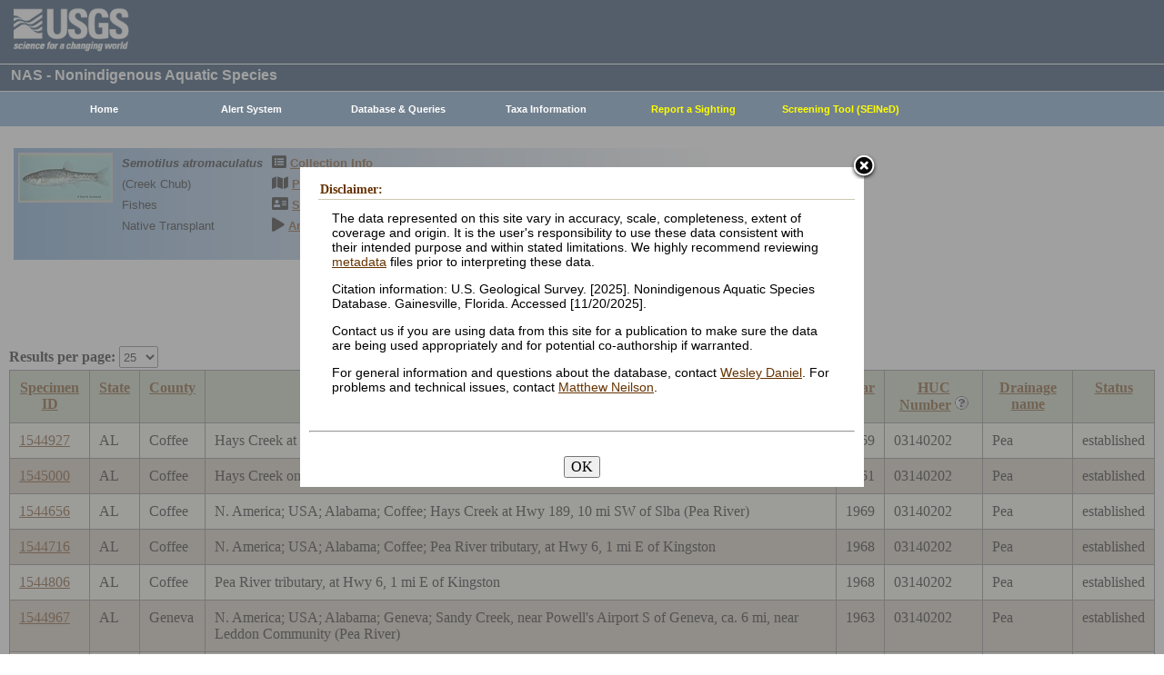

--- FILE ---
content_type: text/html; charset=utf-8
request_url: https://nas.er.usgs.gov/queries/CollectionInfo.aspx?SpeciesID=649&State=AL&HUCNumber=3140202
body_size: 35224
content:


<!DOCTYPE HTML>
<html lang="en">
<head id="Head1"><meta http-equiv="X-UA-Compatible" content="IE=9" /><title>
	Creek Chub - Collections
</title><link href="/css/nas?v=iQJqYGG-P7Uqgx9paqprgu_ndEr_vz7ctRXErizdO_o1" rel="stylesheet"/>
<script src="/js/nas?v=xzbCoAJSS0j9Xxo1ze6fX0pHOQlyKDrO_jRo4Do6C3Y1"></script>

    <link href="../css/speciesbox.css" rel="stylesheet" type="text/css" />
    <link href="js/highslide/highslide.css" rel="stylesheet" type="text/css" />
    <style type="text/css">
        td { border: 1px solid #000; }
        td img { border: none;}
    </style>
    <script src="/js/collinfo?v=0CwULZjML9Khe0tH0Aa8PRdPXRXbT00qpNCHt1M9J8o1"></script>


    <!-- Google tag (gtag.js) -->
    <script async src="https://www.googletagmanager.com/gtag/js?id=G-WFDNHB26VD"></script>
    <script>
        window.dataLayer = window.dataLayer || [];
        function gtag() { dataLayer.push(arguments); }
        gtag('js', new Date());

        gtag('config', 'G-WFDNHB26VD');
    </script>

    <!-- Google Universal Analytics -->
    <script type="text/javascript">
        var _gaq = _gaq || [];
        _gaq.push(['_setAccount', 'UA-25972996-1']);
        _gaq.push(['_gat._anonymizeIp']);
        _gaq.push(['_trackPageview']);

        (function () {
            var ga = document.createElement('script'); ga.type = 'text/javascript'; ga.async = true;
            ga.src = ('https:' == document.location.protocol ? 'https://ssl' : 'http://www') + '.google-analytics.com/ga.js';
            var s = document.getElementsByTagName('script')[0]; s.parentNode.insertBefore(ga, s);
        })();
    </script>

    
    

    <script type="text/javascript">
        /* removes progress screen once new window is visible */
        //$(window).load(function () { // depreciated since jquery 1.8
        $(window).on('load', function () {
            $("#Spinner").fadeOut("fast");
            ToggleSpinnerBlock(false);
        });

        function ToggleSpinnerBlock(Visible) {
            document.getElementById("SpinnerContainer").style.display = Visible ? "block" : "none";
            document.getElementById("Spinner").style.display = Visible ? "block" : "none";
        }

        function ShowSpinner() {
            if (typeof (Page_ClientValidate) == 'function') {
                Page_ClientValidate();
            }

            if (Page_IsValid) {
                ToggleSpinnerBlock(true);
                return true; // postback will continue
            }
            else {
                return false; // do not do postback
            }
        }

        function pageLoad() {
            ToggleSpinnerBlock(false);
        }

    </script>

    <style type="text/css">
        div#SpinnerContainer {
            position: absolute;
            display: none;
            left: 0;
            right: 0;
            top: 0;
            bottom: 0;
            background-color: #fff;
            opacity: 0.4;
            filter: alpha(opacity=40); /* For IE8 and earlier */
            z-index: 1000; /* Important to set this */
        }

        div#Spinner {
            /*position: absolute;*/
            position: fixed;
            display: none;
            width: 100px;
            height: 100px;
            top: 35%;
            left: 44%;
            z-index: 1001;
            overflow: auto;
            border: 1px solid black;
            border-radius: 5px;
            box-shadow: 5px 5px 5px #666666;
        }

        div#Spinner {
            overflow-x: hidden;
            overflow-y: hidden;
        }
    </style>

    <script src="/assets/uswds/dist/js/uswds-init.min.js"></script>
    

    <!-- Google Tag Manager -->
    <script>(function (w, d, s, l, i) {
            w[l] = w[l] || []; w[l].push({
                'gtm.start':
                    new Date().getTime(), event: 'gtm.js'
            }); var f = d.getElementsByTagName(s)[0],
                j = d.createElement(s), dl = l != 'dataLayer' ? '&l=' + l : ''; j.async = true; j.src =
                    'https://www.googletagmanager.com/gtm.js?id=' + i + dl; f.parentNode.insertBefore(j, f);
        })(window, document, 'script', 'dataLayer', 'GTM-TKQR8KP');</script>
    <!-- End Google Tag Manager -->

</head>

<body>

    

    <!-- BEGIN USGS Applications Header Template -->
    <!-- Google Tag Manager (noscript) -->
    <noscript>
        <iframe sandbox src="https://www.googletagmanager.com/ns.html?id=GTM-TKQR8KP"
            height="0" width="0" style="display: none; visibility: hidden"></iframe>
    </noscript>
    <!-- End Google Tag Manager (noscript) -->
    <header id="navbar" class="header-nav" role="banner">
        <div class="tmp-container">
            <!-- primary navigation bar -->
            <!-- search bar-->
            <div class="header-search">
                <a class="logo-header" href="https://www.usgs.gov/" title="Home">
                    <img class="img" src="/images/logo.png" alt="Home" />
                </a>
                <form action="https://www.usgs.gov/science-explorer-results" method="GET" id="search-box">
                    <div class="fa-wrapper">
                        <label for="se_search" class="only">Search</label>
                        <input id="se_search" type="search" name="es" placeholder="Search">
                        <button class="fa fa-search" type="submit">
                            <span class="only">Search</span>
                        </button>
                    </div>
                </form>
            </div>
            <!-- end search bar-->
        </div>
        <!-- end header-container-->
    </header>
    <!-- END USGS Applications Header Template -->

    <form name="form1" method="post" action="./CollectionInfo.aspx?SpeciesID=649&amp;State=AL&amp;HUCNumber=3140202" id="form1">
<div>
<input type="hidden" name="__EVENTTARGET" id="__EVENTTARGET" value="" />
<input type="hidden" name="__EVENTARGUMENT" id="__EVENTARGUMENT" value="" />
<input type="hidden" name="__LASTFOCUS" id="__LASTFOCUS" value="" />
<input type="hidden" name="__VIEWSTATE" id="__VIEWSTATE" value="aqAFVB3xYDkE0HA0duCVUlIScbhMOOYrMYZwBMwt/E1ung6Dmt8wWX/W0F6dCo6BxD2bicIBbrEYuCCENGROu81ghV6yLX58dar4x3/F3lgI0Kp0uo2U72EuhlbGWXW8wHgi8i5uAiBGwwwSSycSMeZYcYjN+9L93l4V1L7uBPjkGEWDt0OTGowLk/FuMBlMkKbq6kfhMiGrDOxQDgEKMnRHOyVYi9tEON6zWjcsB15c78gdjh1KIn+ETOLc4wB3YtdOX2j9x3Ar2jS6E0JVPj/+CvpwNwCPYJ8gEZWjH3NTvPcVpwF1dTvAsq3ocJFdOZkLKIoBp+Yi7CXUZ/If/hobq9eHz6r2UgOxY6Q7+Hn6GC+05aUW2VhzHtuLfW38U/3DA+V8RXRZpgwFktWJF1LmuChYtIrFT7WAUWR/g6yb1OskpQjhf/G2l5vz99/9+EaJ+SqIhEqUdwf59GD4SAz9jUJhJI3VTLJqA1xFUZPPffsieOzkuXhg5+sMEnWzO/ZqFgHl6HnMZjnJqzncCoGZl/8mils/qskOa/tw8cr2AqnNWB1AZ0csQ38EPURHGKKgVn8k7VZ1SYOslRg/mYLJ8ZPJTrWLxYjAkIIL3D1twaiRkpapJvQXROjPsbhBbI4s00aGSRH7Y/qZfuwL7rTy2ETJ4lmABom0pVOGv01HO+Rk4kAT4g6W32fq6OtHx5nbqgaFxTRqy4l3eY8ql9dKa856UmW2/MKI8o2m83Ggk2cNRKdy/uDiqwQ3urESApVwgZldI++AvFOzLlQVltSlrpCM4SWMxrUEilqo6hpYInPaLyTOxogOLKgF8fjDazB5tpN+7pEkkD/fwb6QazMriiSXhBhjwM2sElmpn+FTU9Vca0YC4AD+OAHYlPYRa73WZTh0pAv4TttmpKBs/cKz6qxFif1bKFlQJVB4gBUyVI3BIPHEYNA71vt7gfHZ6gV23ebJ2I5EyrKeeg8EuX6zDbuydIwaPY6VW/AwHWPI9nmDPjL+gGWlwttMYCb+gHJFLtwsfKx5udoydrqCyoAtBIVxw8xf+oHXxNaZzsh36OvEcdSTjg8KsvSUdkTio4b2HC1CvMcl/MOBOm7s6lhQpz3HDCElyTiP+pSnfjP5PjyCWvaQEpqcV1O28sUU57MLdV8/t7ZVmi3iXiDbaX8ZlKgIAAV/ot9abZUE7kaBE143Zqwx2qpmGE8umoe5OCZOlWBwVp6bcEKH3K09Wmr2CZRlRHF+gDytG7y5Hys8LaJ/[base64]/kTDw8+WMMp5H9sGqLrJrR5v/PuGZJbovz/CRtCNuePcZVWx5/5S4OFSdnJHwaKP6YQ6uFrR260f6gifrSJYG/4Hccs1qanGbeGCrLYMW9HQW3Wh/zt9WA9b54CjQJJ9XmCcgFnDyLNTA9MC3J3YkSvetIaO39dEvJJESicCdK2H7TXU952NBbvZ0ZVVuURQtQJzZpzoXm+SAeHMFjzY/+JtQqhXF+UzTORuzFjRmNXEPlGNNXFBjp5qh+ko0jrWxDjysGzTquvEkrjcif+UxKaHODKgxOm9pTztvjPL+DrtW/rVptrV/y3WKJjnVt0ZwuzH8sQv6Ddd6OWM76oNzeIuigX1ejYM8nEYJ0gjF5hb4MXP4xXHYjqfN1GAf/GH6zVy3SZb3pbRC0CVTMy3VOLDDaQ5xlVaNbSHv6CLAmV3BxsbpoyHFH5oXVH7AWjSJY6RI8dMILosMxYTh0FQkp6GfYV8m+uzWHnL4zGTgthNopymaa3vu3z6kEKkZFtZ2vAra35QMXCuNWOOs6JBcqgl1TW4PV0AkYutsSryFSaYad/8XIOKvgvxZGMwJW0a94Nc+dKmLUVmFVRygZfki4B3D49wQpe0g+Tqrkk+01n2A9t3Zgznu9RGlS6YqKFcLYWj6aJDe04h5fkQMvK3AYG/nSjmjxqHCgkCxLOS4D9HpzdafXtPXh9rJys1zRXGClz66hx1fjiG0aRgieR3ZQA+DQQDU0RiFhIoC/DBYouVpFzsoEw2PjAUJWMFAqI2r4AlVyYJTqcfptKmdW3qMjBOHCizW3rCgUy65O+EDOPtjE/zL71xn9mzilqCXWOZNmUmjt3K4GCED1DOpW8HNCfcY/ZDAw9QsR0hPdmOjGayWkDgnpoxFMqcL5FlLoj6kqoz7b4Y9NKT+CHDsI5VVluhxm9RP0QRtBsPe/D8lJZ5PygA9mhHZCUNqZT2HX7GB7q8IYp263omRlOVrO2Scuq863S24v1IoNM7opbAR7Q7y6ra3YtOa2mOeP3FpEsvTa1I167EnvmanpMjciJF6a/6/rYBbSFc4KKEs6/PsBBKmRisK6YhOjfXDdWDbu/2xxPckrQk6WPq9PUQiu9YS0l1PYRv+5cuBmkNW6F290qq5M6FIpYUaMHbAmpmPIS39mrAJDB+FBCrlpNMrjnsiF0MyHngV6xlpRpG/LhyAxivE2wXkSt1+oxknzQHJwTbD/OGhhLV60FvCpkK3OyTVU6ooMUzdLXqY6+KESR9V2HMVPD5rBve8Hfokrwt45O2/g2O5/ZJmDJ3nEiZ5Y8t2f8pdpEDawZcAh50d/qXh+mSEUwHQvx4jBN1hreaNe2ZpgZxPWk1Yvj7SE9+UMMLn98e70h944Bp1dboixoa5KUgnRpsp3DQK3mca/edSkDk2cTDzafyuPr9F7T6FnBMWrBmxxmX8+zQjM9QYlnRo5g7hM83C2SzHCADlSFjQ/TF/AhpvTDU3ohyatn+XWr1uuhoIQn4LgPyFHgAr98o4iDEzOU5y6QvWWlk/6tpI5sX5zJpattmtjUYqAYSRRi7oB5J+BgDe8XoVittF73DphVRq4GwqNuEt3j8sXTFNVPzWritfdvFrDbrtW1f1l3Z1Cu6+Ior4SJgu0vWFmsbDW037KS3l/ewcPLCKrszbJ41mtTyYNV0i4Lzna7PYZismIeswWk9t+eFrGY4blvkM2yU5/LM2GXZFwTaKM9Xgm+3GFXek5aJDOrygtTlFKY9ovJ6gJJ8LDCRxQ+puKEQYmK7DLL+qaU33wmkZ4W6osVAquWD7wE0VeKjgadQ7ejnFOi1gczMIWeyEuQvoGB0+3taDDPNkqNnT/2VLkATTwB1juuV2VfNRKCWB27y4C/pSemGR87tOB7PN1MvdG6g1hAxupLeKQfDsE2xQ6Om7BUn6oroS68zRJdAgA4UxjwoNcs6xGzK8ZxIgcQZkyTJAe5UMT5YftKULafrdw+E5Rwctn/dVL2dr//77HjdFePfGdHbbf4GOqnU/BRefxrv3sMXGrB6pbzB5r2BvVJggGOYDlHVUiBByPdkyvT3yV5EBFrslekKWIjA/29CYl2DzBsI+xtwHiyIw8xQcqjq06GJq8qcZCs0N2PWEciYh0ouGkFu8Gen3V7tFR5MP/5n+xL5AfIDrOz8Tbj/aQPv7sxdak8ecbBRMw6hEtvPYdJY1GuVJv0/7oUzzJWT/bUej47M70PC5glT/5zpIjr198nFgA==" />
</div>

<script type="text/javascript">
//<![CDATA[
var theForm = document.forms['form1'];
if (!theForm) {
    theForm = document.form1;
}
function __doPostBack(eventTarget, eventArgument) {
    if (!theForm.onsubmit || (theForm.onsubmit() != false)) {
        theForm.__EVENTTARGET.value = eventTarget;
        theForm.__EVENTARGUMENT.value = eventArgument;
        theForm.submit();
    }
}
//]]>
</script>


<div>

	<input type="hidden" name="__VIEWSTATEGENERATOR" id="__VIEWSTATEGENERATOR" value="59B38750" />
	<input type="hidden" name="__VIEWSTATEENCRYPTED" id="__VIEWSTATEENCRYPTED" value="" />
	<input type="hidden" name="__EVENTVALIDATION" id="__EVENTVALIDATION" value="[base64]/nnFG7H+11VaUvtqY2nQGrRubbxcFoHZWOQWauKGg6o2pzaIz+ZM3p3E8wzjwCzyN5kAlyggNhBjstFUqFrBnIYILVCjLUtP46qdzXcpGI3Yk4rkVxDBKHq6JACd9gWp/BsVwuhkXooZwQONSVa9zyAWNEaJzWSUB4pPfGz6H6FwtF54AqdX0pRhS3pFnoXYld/HJEBQgZFRu7FP2NVETt/rnU4y3LaKJpZ6NVnRjNtblwz54Z4WnIqhGmoXE8=" />
</div>
        
        <div id="SpinnerContainer"></div>
        <div id="Spinner" style="background: url(/Images/spinner.gif) no-repeat center #fff; z-index: 110000;"></div>

        <div class="wrapper">
            <!-- BEGIN USGS Header Template -->
            <div id="entire-header">
                <div class="showWhenPrinting">
                    <br />
                </div>
                <div id="usgstitle">
                    <p>NAS - Nonindigenous Aquatic Species</p>

                </div>


                <div class="menu_back hideWhenPrinting">
                </div>

                <div class="logo hideWhenPrinting">
                    <div id="no-logo" style="height: 75px"></div>
                </div>

                <div class="menu_item hideWhenPrinting">
                    <div class="menu">
                        <ul>
                            
                            <li><a class="hide" href="/default.aspx"><b>Home</b></a>
                                <ul>
                                    <li><a href="/about/default.aspx">About NAS</a></li>
                                    <li><a href="/about/staff.aspx">Staff    </a></li>
                                    <li><a href="/about/faq.aspx">FAQ      </a></li>
                                    <li><a href="/about/partners.aspx">Partners </a></li>
                                    
                                </ul>
                            </li>
                            
                            <li><a class="hide" href="/AlertSystem/default.aspx"><b>Alert System</b></a>
                                <ul>
                                    <li><a href="/AlertSystem/default.aspx">Browse Archive        </a></li>
                                    <li><a href="/Alertsystem/howitworks.aspx">Flowchart-How It Works</a></li>
                                    <li><a href="/AlertSystem/about.aspx">About                 </a></li>
                                    <li><a href="/Alertsystem/AlertsStats.aspx">User Statistics       </a></li>
                                    <li><a class="hide" href="/AlertSystem/default.aspx"><b>Email Alert Sign-up</b></a>
                                        <ul>
                                            <li><a href="/AlertSystem/Register.aspx">Register</a></li>
                                            <li><a href="/AlertSystem/alerts.aspx">Login   </a></li>
                                        </ul>
                                    </li>
                                </ul>
                            </li>
                            
                            <li><a class="hide" href="/queries/default.aspx"><b>Database & Queries</b></a>
                                <ul>
                                    <li><a class="hide" href="/queries/default.aspx"><b>NAS Database</b></a>
                                        <ul>
                                            <li><a class="hide" href="/queries/SpSimpleSearch.aspx"><b>Text Queries</b></a>
                                                <ul>
                                                    <li><a href="/queries/SpSimpleSearch.aspx">Simple  </a></li>
                                                    <li><a href="/queries/SpSearch.aspx">Advanced</a></li>
                                                </ul>
                                            </li>
                                            <li><a href="/queries/StateSearch.aspx">Query By State </a></li>
                                            <li><a href="/queries/stco.aspx">Query By County</a></li>
                                            <li><a href="/queries/huc2.aspx">Query By HUC 2 </a></li>
                                            <li><a href="/queries/huc6_us.aspx">Query By HUC 6 </a></li>
                                            <li><a href="/queries/huc8.aspx">Query By HUC 8 </a></li>
                                            <li><a href="/viewer/omap.aspx">Spatial Query</a></li>
                                        </ul>
                                    </li>
                                    <li><a href="/graphs/default.aspx">Graphs & Charts   </a></li>
                                    <li><a href="/queries/references/default.aspx">Reference Database</a></li>
                                    <li><a class="hide" href="/about/faq.aspx"><b>Database Info</b></a>
                                        <ul>
                                            <li><a href="/about/faq.aspx">Database FAQ</a></li>
                                            <li><a href="/about/Metadata.aspx">Metadata</a></li>
                                            <li><a href="/disclaimer.aspx">Data Disclaimer</a></li>
                                            <li><a href="/about/DBCharacterization.aspx">Database Characterization</a></li>
                                            <li><a href="/eDNA/">eDNA</a></li>
                                        </ul>
                                    </li>
                                    <li><a href="/api/documentation.aspx">API Documentation</a></li>
                                    <li><a href="/disclaimer.aspx">Data Disclaimer</a></li>
                                    
                                </ul>
                            </li>
                            
                            <li><a class="hide" href="/taxgroup/default.aspx"><b>Taxa Information</b></a>
                                <ul>
                                    <li><a class="hide" href="/taxgroup/default.aspx"><b>Vertebrates</b></a>
                                        <ul>
                                            <li><a href="/taxgroup/amphibians/">Amphibians   </a></li>
                                            <li><a href="/taxgroup/fish/default.aspx">Fishes       </a></li>
                                            <li><a href="/taxgroup/mammals/default.aspx">Mammals      </a></li>
                                            <li><a href="/taxgroup/marinefish/default.aspx">Marine Fishes</a></li>
                                            <li><a href="/taxgroup/reptiles/default.aspx">Reptiles     </a></li>
                                        </ul>
                                    </li>
                                    <li><a class="hide" href="/taxgroup/default.aspx"><b>Invertebrates</b></a>
                                        <ul>
                                            <li><a href="/taxgroup/Bryozoans/default.aspx">Bryozoans    </a></li>
                                            <li><a href="/taxgroup/Coelenterates/default.aspx">Coelenterates</a></li>
                                            <li><a href="/taxgroup/Crustaceans/default.aspx">Crustaceans  </a></li>
                                            <li><a href="/taxgroup/Mollusks/default.aspx">Mollusks     </a></li>
                                        </ul>
                                    </li>
                                    <li><a href="/taxgroup/Plants/default.aspx">Plants       </a></li>
                                </ul>
                            </li>
                            
                            <li><a class="hide" href="/SightingReport.aspx" style="color: Yellow"><b>Report a Sighting</b></a>
                            </li>
                            
                            <li><a href="/SEINED" style="color: Yellow"><b>Screening Tool (SEINeD)</b></a>
                            </li>
                        </ul>
                    </div>
                </div>
            </div>
            

            <div style="margin-left: 10px; margin-right: 10px">
                
    <div class='speciesbox'><div class='boximageside'><a href='https://nas.er.usgs.gov/XIMAGESERVERX/2005/20051103145136.jpg'class='highslide' onclick='return hs.expand(this)'><img src='/Thumbnail.ashx?filename=/XIMAGESERVERX/2005/20051103145136.jpg&height=100' alt='Semotilus atromaculatus'></a></div><div class='boxtext'><b><i>Semotilus atromaculatus</i></b><br>(Creek Chub)<br />Fishes<br />Native Transplant</div><div class='boxlink hideWhenPrinting'><i class='fa fa-list-alt'             style='font-size:larger' alt='Collection Info'></i> <a href='/queries/collectioninfo.aspx?SpeciesID=649'>Collection Info</a><br /><i class='fa fa-map'                  style='font-size:larger' alt='Point Map'></i> <a href='/viewer/omap.aspx?SpeciesID=649'>Point Map</a><br /><i class='fa fa-address-card'         style='font-size:larger' alt='Species Profile'></i> <a href='/queries/FactSheet.aspx?speciesID=649'>Species Profile</a><br /><i class='fa fa-play'                 style='font-size:larger' alt='Animated Map'></i> <a href='/queries/SpeciesAnimatedMap.aspx?speciesID=649'>Animated Map</a><br /></div></div>
    <br />
    <center>
     <span id="ContentPlaceHolder1_totrecords">7 results for <i>Semotilus atromaculatus</i> (Creek Chub)</span><br />
     
         <a id="downloadData" href="#">Download Data</a><br />
     
     <a id="ContentPlaceHolder1_HyperLink1" href="CollectionInfo.aspx?SpeciesID=649&amp;yearfrom=&amp;yearto=&amp;status=&amp;fmb=&amp;pathway=&amp;nativeexotic=">Click here for listing in all states</a>
    </center>
    <br />
    <input type="hidden" name="ctl00$ContentPlaceHolder1$HiddenSortDirection" id="ContentPlaceHolder1_HiddenSortDirection" value="SpecimenID ASC" />
    <label for="ContentPlaceHolder1_ResultsPerPageDD" style="font-weight:bold;">Results per page:</label>
    <select name="ctl00$ContentPlaceHolder1$ResultsPerPageDD" onchange="javascript:setTimeout(&#39;__doPostBack(\&#39;ctl00$ContentPlaceHolder1$ResultsPerPageDD\&#39;,\&#39;\&#39;)&#39;, 0)" id="ContentPlaceHolder1_ResultsPerPageDD" style="height:24px;margin-bottom:2px">
	<option selected="selected" value="25">25</option>
	<option value="50">50</option>
	<option value="100">100</option>
	<option value="200">200</option>
	<option value="300">300</option>

</select>
    <div>
	<table class="gridLayout" cellspacing="0" cellpadding="10" rules="all" border="1" id="ContentPlaceHolder1_myGridView" style="background-color:#F4F4EA;border-collapse:collapse;">
		<tr style="background-color:#C4CEB6;">
			<th scope="col"><a href="javascript:__doPostBack(&#39;ctl00$ContentPlaceHolder1$myGridView&#39;,&#39;Sort$SpecimenID&#39;)">Specimen ID</a></th><th scope="col"><a href="javascript:__doPostBack(&#39;ctl00$ContentPlaceHolder1$myGridView&#39;,&#39;Sort$State&#39;)">State</a></th><th scope="col"><a href="javascript:__doPostBack(&#39;ctl00$ContentPlaceHolder1$myGridView&#39;,&#39;Sort$County&#39;)">County</a></th><th scope="col"><a href="javascript:__doPostBack(&#39;ctl00$ContentPlaceHolder1$myGridView&#39;,&#39;Sort$Locality&#39;)">Locality</a></th><th scope="col"><a href="javascript:__doPostBack(&#39;ctl00$ContentPlaceHolder1$myGridView&#39;,&#39;Sort$Year&#39;)">Year</a></th><th scope="col">
         <a id="ContentPlaceHolder1_myGridView_HUCHeaderLinkButton" href="javascript:__doPostBack(&#39;ctl00$ContentPlaceHolder1$myGridView$ctl02$HUCHeaderLinkButton&#39;,&#39;&#39;)">HUC Number</a>
         <a href="../hucs.aspx"><img src="../images/icons/question.png" alt="What's this?" /></a>
        </th><th scope="col"><a href="javascript:__doPostBack(&#39;ctl00$ContentPlaceHolder1$myGridView&#39;,&#39;Sort$HUC8_name&#39;)">Drainage name</a></th><th scope="col"><a href="javascript:__doPostBack(&#39;ctl00$ContentPlaceHolder1$myGridView&#39;,&#39;Sort$Status&#39;)">Status</a></th>
		</tr><tr>
			<td>
         <a id="ContentPlaceHolder1_myGridView_SpecimenID_0" href="SpecimenViewer.aspx?SpecimenID=1544927">1544927</a>
        </td><td>AL</td><td>Coffee</td><td>Hays Creek at Hwy 189, 10 mi SW of Slba (Pea River)</td><td>1969</td><td>
         <span id="ContentPlaceHolder1_myGridView_Label1_0">03140202</span>
        </td><td>Pea</td><td>established</td>
		</tr><tr style="background-color:#CDC0B0;">
			<td>
         <a id="ContentPlaceHolder1_myGridView_SpecimenID_1" href="SpecimenViewer.aspx?SpecimenID=1545000">1545000</a>
        </td><td>AL</td><td>Coffee</td><td>Hays Creek on St Rte 189, 8 air mi SW of Elba.</td><td>1961</td><td>
         <span id="ContentPlaceHolder1_myGridView_Label1_1">03140202</span>
        </td><td>Pea</td><td>established</td>
		</tr><tr>
			<td>
         <a id="ContentPlaceHolder1_myGridView_SpecimenID_2" href="SpecimenViewer.aspx?SpecimenID=1544656">1544656</a>
        </td><td>AL</td><td>Coffee</td><td>N. America; USA; Alabama; Coffee; Hays Creek at Hwy 189, 10 mi SW of Slba (Pea River)</td><td>1969</td><td>
         <span id="ContentPlaceHolder1_myGridView_Label1_2">03140202</span>
        </td><td>Pea</td><td>established</td>
		</tr><tr style="background-color:#CDC0B0;">
			<td>
         <a id="ContentPlaceHolder1_myGridView_SpecimenID_3" href="SpecimenViewer.aspx?SpecimenID=1544716">1544716</a>
        </td><td>AL</td><td>Coffee</td><td>N. America; USA; Alabama; Coffee; Pea River tributary, at Hwy 6, 1 mi E of Kingston</td><td>1968</td><td>
         <span id="ContentPlaceHolder1_myGridView_Label1_3">03140202</span>
        </td><td>Pea</td><td>established</td>
		</tr><tr>
			<td>
         <a id="ContentPlaceHolder1_myGridView_SpecimenID_4" href="SpecimenViewer.aspx?SpecimenID=1544806">1544806</a>
        </td><td>AL</td><td>Coffee</td><td>Pea River tributary, at Hwy 6, 1 mi E of Kingston</td><td>1968</td><td>
         <span id="ContentPlaceHolder1_myGridView_Label1_4">03140202</span>
        </td><td>Pea</td><td>established</td>
		</tr><tr style="background-color:#CDC0B0;">
			<td>
         <a id="ContentPlaceHolder1_myGridView_SpecimenID_5" href="SpecimenViewer.aspx?SpecimenID=1544967">1544967</a>
        </td><td>AL</td><td>Geneva</td><td>N. America; USA; Alabama; Geneva; Sandy Creek, near Powell&#39;s Airport S of Geneva, ca. 6 mi, near Leddon Community (Pea River)</td><td>1963</td><td>
         <span id="ContentPlaceHolder1_myGridView_Label1_5">03140202</span>
        </td><td>Pea</td><td>established</td>
		</tr><tr>
			<td>
         <a id="ContentPlaceHolder1_myGridView_SpecimenID_6" href="SpecimenViewer.aspx?SpecimenID=1544696">1544696</a>
        </td><td>AL</td><td>Geneva</td><td>Sandy Creek, near Powell&#39;s Airport S of Geneva, ca. 6 mi, near Leddon Community (Pea River)</td><td>1963</td><td>
         <span id="ContentPlaceHolder1_myGridView_Label1_6">03140202</span>
        </td><td>Pea</td><td>established</td>
		</tr>
	</table>
</div>
    
    <br />
    <input type="hidden" name="ctl00$ContentPlaceHolder1$SQLstmt" id="ContentPlaceHolder1_SQLstmt" value="SELECT SpecimenID, Country_name, State, County, Locality, Year, huc8_number_char as HUC8_Number, HUC8_name, Status, common_name, species_ID FROM View_Collections WHERE (species_ID = 649 or parent_ID = 649) AND (State = &#39;AL&#39; OR &#39;AL&#39; = &#39;All&#39;) AND HUC8_number_char LIKE &#39;%3140202%&#39; " />
    <div style="border:1px solid black;padding:5px">
        Data Disclaimer: Number of records does not imply species abundance. This summary represent collection records only and may not reflect the actual distribution of established populations. These data are preliminary or provisional and are subject to revision. They are being provided to meet the need for timely best science. The data have not received final approval by the U.S. Geological Survey (USGS) and are provided on the condition that neither the USGS nor the U.S. Government shall be held liable for any damages resulting from the authorized or unauthorized use of the data.
    </div>
    <br />
    <script type="text/javascript">
        hs.graphicsDir = 'js/highslide/graphics/';
        hs.outlineType = 'rounded-white';
        hs.wrapperClassName = 'draggable-header';
        hs.zIndexCounter = 2200;

        var speciesID = "649";

        /*if (speciesID !== "963") REMOVED WARCNAS-48 */ {
            function download(params) {
                $.ajax({
                    type: "POST",
                    url: "/viewer/newmap/NewMapHandler.ashx?d=1&url=" + encodeURIComponent(window.location.href),
                    data: params,
                    success: function (url) {
                        window.location = url;
                    },
                    error: function (err) {
                        console.log(err);
                        alert(err);
                    }
                });
            }

            var params = '[{"name":"species_ID","values":["649"]},{"name":"state","values":["AL"]},{"name":"HUC8_number","values":["3140202"]}]';
            document.getElementById("downloadData").addEventListener("click", function (e) {
                e.preventDefault();
                download(params);
            });
        }
    </script>

            </div>

            
            
            


            <div class="table4">
                <span id="MessageBoxLabel"></span>
            </div>

            
            <hr style="visibility: hidden" />
            

            <!-- BEGIN USGS Footer Template -->
            <div id="usgsfooter">
                <footer class="footer">
                    <div class="tmp-container">
                        <div class="footer-doi">
                            <ul class="usgsmenu nav">
                                <li class="first leaf usgsmenu-links usgsmenu-level-1"><a href="https://www.doi.gov/privacy">DOI Privacy Policy</a></li>
                                <li class="leaf usgsmenu-links usgsmenu-level-1"><a href="https://www.usgs.gov/laws/policies_notices.html">Legal</a></li>
                                <li class="leaf usgsmenu-links usgsmenu-level-1"><a href="https://www.usgs.gov/accessibility-and-us-geological-survey">Accessibility</a></li>
                                <li class="leaf usgsmenu-links usgsmenu-level-1"><a href="https://www.usgs.gov/sitemap.html">Site Map</a></li>
                                <li class="last leaf usgsmenu-links usgsmenu-level-1"><a href="https://answers.usgs.gov/">Contact USGS</a></li>
                            </ul>
                        </div>

                        <hr style="clear: both">

                        <div class="footer-doi">
                            <ul class="usgsmenu nav">
                                <li class="first leaf usgsmenu-links usgsmenu-level-1"><a href="https://www.doi.gov/">U.S. Department of the Interior</a></li>
                                <li class="leaf usgsmenu-links usgsmenu-level-1"><a href="https://www.doioig.gov/">DOI Inspector General</a></li>
                                <li class="leaf usgsmenu-links usgsmenu-level-1"><a href="https://www.whitehouse.gov/">White House</a></li>
                                <li class="leaf usgsmenu-links usgsmenu-level-1"><a href="https://www.whitehouse.gov/omb/management/egov/">E-gov</a></li>
                                <li class="leaf usgsmenu-links usgsmenu-level-1"><a href="https://www.doi.gov/pmb/eeo/no-fear-act">No Fear Act</a></li>
                                <li class="last leaf usgsmenu-links usgsmenu-level-1"><a href="https://www.usgs.gov/about/organization/science-support/foia">FOIA</a></li>
                            </ul>
                        </div>

                        <div class="footer-social-links">
                            <ul class="social">
                                <li class="follow">Follow</li>
                                <li class="twitter">
                                    <a href="https://twitter.com/usgs" target="_blank" rel="noreferrer noopener">
                                        <i class="fab fa-twitter-square"><span class="only">Twitter</span></i>
                                    </a>
                                </li>
                                <li class="facebook">
                                    <a href="https://facebook.com/usgeologicalsurvey" target="_blank" rel="noreferrer noopener">
                                        <i class="fab fa-facebook-square"><span class="only">Facebook</span></i>
                                    </a>
                                </li>
                                <li class="github">
                                    <a href="https://github.com/usgs" target="_blank" rel="noreferrer noopener">
                                        <i class="fab fa-github"><span class="only">GitHub</span></i>
                                    </a>
                                </li>
                                <li class="flickr">
                                    <a href="https://flickr.com/usgeologicalsurvey" target="_blank" rel="noreferrer noopener">
                                        <i class="fab fa-flickr"><span class="only">Flickr</span></i>
                                    </a>
                                </li>
                                <li class="youtube">
                                    <a href="http://youtube.com/usgs" target="_blank" rel="noreferrer noopener">
                                        <i class="fab fa-youtube"><span class="only">YouTube</span></i>
                                    </a>
                                </li>
                                <li class="instagram">
                                    <a href="https://instagram.com/usgs" target="_blank" rel="noreferrer noopener">
                                        <i class="fab fa-instagram"><span class="only">Instagram</span></i>
                                    </a>
                                </li>
                            </ul>
                        </div>
                    </div>
                </footer>
            </div>
        </div>
        

    <!-- Begin Modal Dialog -->
    <a id="tos" href="#serviceterms" style="visibility: hidden;">Click HERE to Agree to our Terms</a>
    <div style="display: none;">
      <div id="serviceterms" style="width: 600px; height: auto; overflow: hidden">
        <h2>Disclaimer: </h2>
        <div id="anstfArea"></div>
        <p>The data represented on this site vary in accuracy, scale, completeness, extent of coverage and origin. It is the user's responsibility to use these data consistent with their intended purpose and within stated limitations. We highly recommend reviewing <a href="/about/2016-10-24_NAS_Metadata.pdf" target="_blank">metadata</a> files prior to interpreting these data.</p>
        <p>Citation information: U.S. Geological Survey. [2025]. Nonindigenous Aquatic Species Database. Gainesville, Florida. Accessed [11/20/2025].</p>
        <p>Contact us if you are using data from this site for a publication to make sure the data are being used appropriately and for potential co-authorship if warranted.</p>
        <p>For general information and questions about the database, contact <a href=mailto:wdaniel@usgs.gov?subject=General%20question%20about%20NAS%20Database>Wesley Daniel</a>. For problems and technical issues, contact <a href="mailto:mneilson@usgs.gov?subject=Problem%2FTechnical%20question%20with%20NAS%20Database">Matthew Neilson</a>.</p>
        <br />
        <hr />
        <br />
        <center>
      <button type="button" onclick="tosAgree();">OK</button>
     </center>
      </div>
    </div>
    <!-- End Modal Dialog -->

    <input type="hidden" name="__ncforminfo" value="UvScnBWGf4TolhLC_wP5UmEinONsLQzrAClEmiJVz72mPtN28zYjqTTdaebmM7PGHtm8C3XWBAZ7MTWiqPhxmEjD_gSpjZqrAiRxIeJs5IRTm9l4jgdPHv7fW2eqdTRblan5ixQT2jMxpaPyOAH2n6VKFfBojHGc"/></form>


    
</body>
</html>
